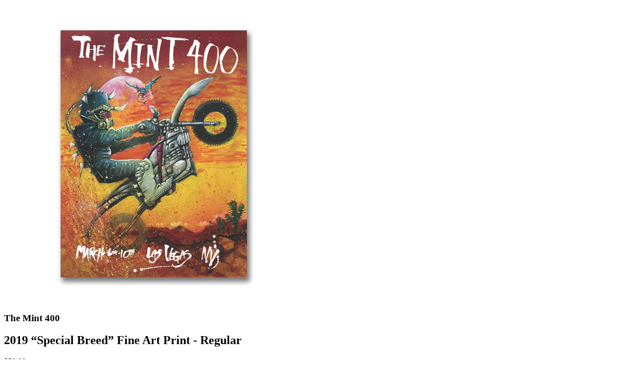

--- FILE ---
content_type: text/html; charset=utf-8
request_url: https://www.dirtco.com/products/the-mint-400-special-breed-regular?view=quick
body_size: 596
content:

<div itemscope itemtype="http://schema.org/Product" id="product-1547060445293" data-product-id="1547060445293" class="quick-shop row product-page" data-section-id="">

  <div class="product-photos desktop-6 mobile-3">
    
    <div id="bigimage" class="bigimage-1547060445293 desktop-10">
      <img class="mainimage" id="1547060445293" data-image-id="" src="//www.dirtco.com/cdn/shop/products/mint_400_special_breed_reg_600x.jpg?v=1551381231" alt='' title="2019 “Special Breed” Fine Art Print - Regular"/>
    </div>
    
  </div>


  <script>
    jQuery(function($) {

      
      Currency.convertAll(shopCurrency, Currency.currentCurrency);
      jQuery('.selected-currency').text(Currency.currentCurrency);
      

      
      });    
      
      
      // Switching main image
      $('.clicker-thumb').click(function() {
        var newImage = $(this).attr('href');
        $('.mainimage').attr({
          src: newImage
        });

        $("a.active").removeClass("active");
        $(this).addClass('active');
        return false;
      });     
      
  </script>

  <div class="product-right desktop-6 mobile-3">
    <div class="product-description">
		<h3>The Mint 400</h3>
      <h2>2019 “Special Breed” Fine Art Print - Regular</h2>
      <p class="product-prices">
        
        
        <span class="product-price" itemprop="price">$50.00</span>
        
        
      </p>  

      <form action="/cart/add" method="post" data-money-format="${{amount}}" data-option-index="" enctype="multipart/form-data" class="product_form" id="AddToCartForm">
  
  <div class="what-is-it">
    
  </div>
  <div class="product-variants"></div><!-- product variants -->  
  <input  type="hidden" id="" name="id" data-sku="" value="14481944510573" />    
  

    
  <div id="product-add">
    <input type="submit" name="button" class="add" id="AddToCart" value="Add to Cart" />
  </div>
  

  <div class="clear"></div>

</form>
  

<script>
  // Shopify Product form requirement
  selectCallback = function(variant, selector) {
    var $product = $('#product-' + selector.product.id);    
    if (variant && variant.available == true) {
      if(variant.compare_at_price > variant.price){
        $('.was', $product).html(Shopify.formatMoney(variant.compare_at_price, $('form', $product).data('money-format')))        
      } else {
        $('.was', $product).text('')
      } 
      $('.product-price', $product).html(Shopify.formatMoney(variant.price, $('form', $product).data('money-format'))) 
      $('.add', $product).removeClass('disabled').removeAttr('disabled').val('Add to Cart');
        } else {
        var message = variant ? "Sold Out" : "Sold Out";
        $('.was', $product).text('')
      $('.product-price', $product).text(message);
      $('.add', $product).addClass('disabled').attr('disabled', 'disabled').val(message); 
    } 


    if (variant && variant.featured_image) {
      var original_image = $(".bigimage-1547060445293 img"), new_image = variant.featured_image;
		Shopify.Image.switchImage(new_image, original_image[0], function (new_image_src, original_image, element) {
        $(element).attr('src', new_image_src);   
        $('.thumbnail[data-image-id="' + variant.featured_image.id + '"]').trigger('click');
      });
    }
    
    
    Currency.convertAll(shopCurrency, Currency.currentCurrency);
    jQuery('.selected-currency').text(Currency.currentCurrency);
        
    
  }; 
</script>




     
      <div class="rte">
“The Mint 400 – Special Breed” by Joey FeldmanFull Color Screenprint18 x 24 inchesHand Numbered Edition of 200</div>

      <div class="desc">
        <div class="share-icons">
  <span class="share-text">SHARE:</span>
  <a href="//www.facebook.com/sharer.php?u=https://www.dirtco.com/products/the-mint-400-special-breed-regular" class="facebook" target="_blank"><i class="fa fa-facebook fa-2x"></i></a>
  <a href="//twitter.com/home?status=https://www.dirtco.com/products/the-mint-400-special-breed-regular via @" title="Share on Twitter" target="_blank" class="twitter"><i class="fa fa-twitter fa-2x"></i></a>
  
  
  
</div>
        <a href="/products/the-mint-400-special-breed-regular" class="full-click">View Full Details</a>
      </div>
    </div>
  </div>
</div>
